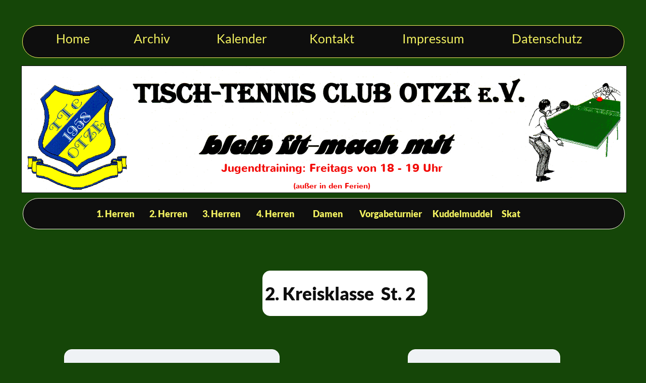

--- FILE ---
content_type: text/html
request_url: https://ttcotze.de/herren-3.html
body_size: 10393
content:
<!DOCTYPE html>
<html lang="de">
<head>
<meta charset="UTF-8">
<meta name="viewport" content="width=device-width,initial-scale=1,shrink-to-fit=no">
<title>Herren 3</title>
<meta name="robots" content="max-image-preview:large">
<meta name="generator" content="sitely.app 6.0.6">
<link rel="preload" href="css/Lato-Black.woff2" as="font" crossorigin>
<link rel="preload" href="css/EBGaramond-Regular.woff2" as="font" crossorigin>
<style>html,body{-webkit-text-zoom:reset !important}@font-face{font-display:block;font-family:"Lato 2";src:url('css/Lato-Regular.woff2') format('woff2'),url('css/Lato-Regular.woff') format('woff');font-weight:400}@font-face{font-display:block;font-family:"Nunito 2";src:url('css/Nunito-Bold.woff2') format('woff2'),url('css/Nunito-Bold.woff') format('woff');font-weight:700}@font-face{font-display:block;font-family:"Lato 4";src:url('css/Lato-Black.woff2') format('woff2'),url('css/Lato-Black.woff') format('woff');font-weight:900}@font-face{font-display:block;font-family:"EB Garamond";src:url('css/EBGaramond-Regular.woff2') format('woff2'),url('css/EBGaramond-Regular.woff') format('woff');font-weight:400}@font-face{font-display:block;font-family:"Montserrat 4";src:url('css/Montserrat-Medium.woff2') format('woff2'),url('css/Montserrat-Medium.woff') format('woff');font-weight:500}@font-face{font-display:block;font-family:"Montserrat 3";src:url('css/Montserrat-Regular.woff2') format('woff2'),url('css/Montserrat-Regular.woff') format('woff');font-weight:400}@font-face{font-display:block;font-family:"Lato 3";src:url('css/Lato-Bold.woff2') format('woff2'),url('css/Lato-Bold.woff') format('woff');font-weight:700}body>div{font-size:0}p,span,h1,h2,h3,h4,h5,h6,a,li,button{margin:0;word-spacing:normal;word-wrap:break-word;-ms-word-wrap:break-word;pointer-events:auto;-ms-text-size-adjust:none !important;-moz-text-size-adjust:none !important;-webkit-text-size-adjust:none !important;text-size-adjust:none !important;max-height:10000000px}sup{font-size:inherit;vertical-align:baseline;position:relative;top:-0.4em}sub{font-size:inherit;vertical-align:baseline;position:relative;top:0.4em}ul{display:block;word-spacing:normal;word-wrap:break-word;line-break:normal;list-style-type:none;padding:0;margin:0;-moz-padding-start:0;-khtml-padding-start:0;-webkit-padding-start:0;-o-padding-start:0;-padding-start:0;-webkit-margin-before:0;-webkit-margin-after:0}li{display:block;white-space:normal}[data-marker]::before{content:attr(data-marker) ' ';-webkit-user-select:none;-khtml-user-select:none;-moz-user-select:none;-ms-user-select:none;-o-user-select:none;user-select:none;text-wrap:nowrap}li p, .slc{-webkit-touch-callout:none;-webkit-user-select:none;-khtml-user-select:none;-moz-user-select:none;-ms-user-select:none;-o-user-select:none;user-select:none}form{display:inline-block}a{text-decoration:inherit;color:inherit;-webkit-tap-highlight-color:rgba(0,0,0,0)}textarea{resize:none}.shm-l{float:left;clear:left}.shm-r{float:right;clear:right;shape-outside:content-box}.btf{display:none}.plyr{min-width:0 !important}html{font-family:sans-serif}body{font-size:0;margin:0;--z:1;zoom:var(--z)}audio,video{display:inline-block;vertical-align:baseline}audio:not([controls]){display:none;height:0}[hidden],template{display:none}a{background:0 0}b,strong{font-weight:700}dfn{font-style:italic}h1,h2,h3,h4,h5,h6{font-size:1em;line-height:1;margin:0}img{border:0}svg:not(:root){overflow:hidden}button,input,optgroup,select,textarea{color:inherit;font:inherit;margin:0}button{overflow:visible;background:none;border:0;padding:0;text-align:inherit;align-items:initial;padding-block-start:0;padding-block-end:0;padding-inline-start:0}button,select{text-transform:none}button,html input[type=button],input[type=submit]{-webkit-appearance:button;cursor:pointer;box-sizing:border-box;white-space:normal}input[type=text],input[type=password],input[type=email],input[type=date],input[type=number],textarea{-webkit-appearance:none;appearance:none;box-sizing:border-box}button[disabled],html input[disabled]{cursor:default}button::-moz-focus-inner,input::-moz-focus-inner{border:0;padding:0}input{line-height:normal}input[type=checkbox],input[type=radio]{box-sizing:border-box;padding:0}input[type=number]::-webkit-inner-spin-button,input[type=number]::-webkit-outer-spin-button{height:auto}input[type=search]{-webkit-appearance:textfield;-moz-box-sizing:content-box;-webkit-box-sizing:content-box;box-sizing:content-box}input[type=search]::-webkit-search-cancel-button,input[type=search]::-webkit-search-decoration{-webkit-appearance:none}textarea{overflow:auto;box-sizing:border-box;border-color:#ddd}optgroup{font-weight:700}table{border-collapse:collapse;border-spacing:0}td,th{padding:0}blockquote{margin-block-start:0;margin-block-end:0;margin-inline-start:0;margin-inline-end:0}:-webkit-full-screen-ancestor:not(iframe){-webkit-clip-path:initial!important}
html{-webkit-font-smoothing:antialiased; -moz-osx-font-smoothing:grayscale}body{overflow-y:scroll}#b{background-color:#154608}.v13{display:block}.c19{position:relative;pointer-events:none;min-width:1200px;width:100%;overflow:hidden;margin-top:50px;min-height:405px}.ps87{position:relative;margin-top:0}.v14{display:block;pointer-events:none}.s96{width:1200px;margin-left:auto;margin-right:auto;min-height:405px}.v15{display:inline-block;vertical-align:top}.ps88{position:relative;margin-left:4px;margin-top:0}.s97{min-width:1191px;width:1191px;min-height:63px}.c20{border:1px solid #f2f160;-webkit-border-radius:33px;-moz-border-radius:33px;border-radius:33px;background-color:#0e0e0e}.z65{z-index:1}.ps89{position:relative;margin-left:50px;margin-top:10px}.s98{min-width:1061px;width:1061px;min-height:43px}.v16{display:inline-block;vertical-align:top;pointer-events:auto}.ps90{position:relative;margin-left:0;margin-top:0}.s99{min-width:99px;width:99px;overflow:hidden;height:43px}.z66{z-index:8}.p7{text-indent:0;padding-bottom:0;padding-right:0;text-align:center}.f52{font-family:"Lato 2";font-size:25px;font-size:calc(25px * var(--f));line-height:1.201;font-weight:400;font-style:normal;text-decoration:none;text-transform:none;letter-spacing:normal;color:#f2f160;background-color:initial;text-shadow:none}.ps91{position:relative;margin-left:57px;margin-top:0}.s100{min-width:99px;width:99px;overflow:hidden;height:43px}.z67{z-index:9}.ps92{position:relative;margin-left:73px;margin-top:0}.s101{min-width:111px;width:111px;overflow:hidden;height:43px}.z68{z-index:4}.ps93{position:relative;margin-left:74px;margin-top:0}.s102{min-width:99px;width:99px;overflow:hidden;height:43px}.z69{z-index:2}.ps94{position:relative;margin-left:89px;margin-top:0}.s103{min-width:125px;width:125px;overflow:hidden;height:43px}.z70{z-index:3}.ps95{position:relative;margin-left:90px;margin-top:0}.s104{min-width:145px;width:145px;overflow:hidden;height:43px}.z71{z-index:5}.ps96{position:relative;margin-left:2px;margin-top:15px}.s105{min-width:1200px;width:1200px;min-height:325px}.ps97{position:relative;margin-left:0;margin-top:0}.s106{min-width:1200px;width:1200px;min-height:325px;line-height:0}.ps98{position:relative;margin-left:0;margin-top:0}.s107{min-width:1200px;width:1200px;min-height:253px;height:253px}.z72{z-index:6}.i4{position:absolute;left:0;width:1198px;top:0;height:251px;-webkit-border-radius:0;-moz-border-radius:0;border-radius:0;border:1px solid #0e0e0e}.ps99{position:relative;margin-left:273px;margin-top:-70px}.s108{min-width:684px;width:684px;overflow:hidden;height:100px}.z73{z-index:19}.f53{font-family:"Nunito 2";font-size:22px;font-size:calc(22px * var(--f));line-height:1.910;font-weight:700;font-style:normal;text-decoration:none;text-transform:none;letter-spacing:normal;color:#f20906;background-color:initial;text-shadow:none}.f54{font-family:"Nunito 2";font-size:15px;font-size:calc(15px * var(--f));line-height:1.868;font-weight:700;font-style:normal;text-decoration:none;text-transform:none;letter-spacing:normal;color:#f20906;background-color:initial;text-shadow:none}.ps100{position:relative;margin-left:3px;margin-top:-20px}.s109{min-width:1191px;width:1191px;min-height:60px}.c22{border:1px solid #f6f7dd;-webkit-border-radius:31px;-moz-border-radius:31px;border-radius:31px;background-color:#0e0e0e}.z74{z-index:11}.ps101{position:relative;margin-left:143px;margin-top:-52px}.s110{min-width:944px;width:944px;overflow:hidden;height:44px}.z75{z-index:15}.p8{text-indent:0;padding-bottom:0;padding-right:0;text-align:left}.f55{font-family:"Lato 4";font-size:18px;font-size:calc(18px * var(--f));line-height:2.168;font-weight:900;font-style:normal;text-decoration:none;text-transform:none;letter-spacing:normal;color:#f2f160;background-color:initial;text-shadow:none}.f56{font-family:"Lato 4";font-size:18px;font-size:calc(18px * var(--f));line-height:2.168;font-weight:900;font-style:normal;text-decoration:none;text-transform:none;letter-spacing:normal;color:#f2f160;background-color:initial;text-shadow:none}.f57{font-family:"Lato 4";font-size:18px;font-size:calc(18px * var(--f));line-height:2.168;font-weight:900;font-style:normal;text-decoration:none;text-transform:none;letter-spacing:normal;color:#f2f160;background-color:initial;text-shadow:none}.f58{font-family:"EB Garamond";font-size:18px;font-size:calc(18px * var(--f));line-height:2.390;font-weight:400;font-style:normal;text-decoration:none;text-transform:none;letter-spacing:normal;color:#f2f160;background-color:initial;text-shadow:none}.f59{font-family:"EB Garamond";font-size:18px;font-size:calc(18px * var(--f));line-height:2.390;font-weight:400;font-style:normal;text-decoration:none;text-transform:none;letter-spacing:normal;color:#f2f160;background-color:initial;text-shadow:none}.f60{font-family:"Lato 4";font-size:18px;font-size:calc(18px * var(--f));line-height:2.168;font-weight:900;font-style:normal;text-decoration:none;text-transform:none;letter-spacing:normal;color:#f2f160;background-color:initial;text-shadow:none}.f61{font-family:"Lato 4";font-size:18px;font-size:calc(18px * var(--f));line-height:2.168;font-weight:900;font-style:normal;text-decoration:none;text-transform:none;letter-spacing:normal;color:#f2f160;background-color:initial;text-shadow:none}.ps102{position:relative;margin-top:82px}.s111{width:1200px;margin-left:auto;margin-right:auto;min-height:715px}.ps103{position:relative;margin-left:480px;margin-top:0}.s112{min-width:327px;width:327px;height:90px}.input13{border:1px solid #fff;-webkit-border-radius:15px;-moz-border-radius:15px;border-radius:15px;background-color:#fff;width:327px;height:90px;font-family:"Lato 4";font-size:35px;line-height:1.572;font-weight:900;font-style:normal;text-decoration:none;text-transform:none;letter-spacing:normal;color:#0e0e0e;text-shadow:none;text-indent:0;padding-bottom:0;text-align:left;padding:4px}.input13::placeholder{color:rgb(169,169,169);opacity:1}.ps104{position:relative;margin-left:87px;margin-top:66px}.s113{min-width:983px;width:983px;min-height:90px}.s114{min-width:427px;width:427px;min-height:90px;line-height:0}.s115{min-width:427px;width:427px;height:90px}.z76{z-index:10}.input14{border:1px solid #fff;-webkit-border-radius:15px;-moz-border-radius:15px;border-radius:15px;background-color:#eff2f5;width:427px;height:90px;font-family:"Helvetica Neue", sans-serif;font-size:15px;line-height:1.134;font-weight:400;font-style:normal;text-decoration:none;text-transform:none;letter-spacing:normal;color:#0e0e0e;text-shadow:none;text-indent:0;padding-bottom:0;text-align:left;padding:4px}.input14::placeholder{color:rgb(169,169,169);opacity:1}.ps105{position:relative;margin-left:18px;margin-top:-72px}.s116{min-width:386px;width:386px;overflow:hidden;height:53px}.z77{z-index:16}.f62{font-family:"Lato 4";font-size:31px;font-size:calc(31px * var(--f));line-height:1.324;font-weight:900;font-style:normal;text-decoration:none;text-transform:none;letter-spacing:normal;color:#0e0e0e;background-color:initial;text-shadow:none}.ps106{position:relative;margin-left:254px;margin-top:0}.s117{min-width:302px;width:302px;min-height:90px;line-height:0}.s118{min-width:302px;width:302px;height:90px}.z78{z-index:20}.input15{border:1px solid #fff;-webkit-border-radius:15px;-moz-border-radius:15px;border-radius:15px;background-color:#eff2f5;width:302px;height:90px;font-family:"Helvetica Neue", sans-serif;font-size:15px;line-height:1.134;font-weight:400;font-style:normal;text-decoration:none;text-transform:none;letter-spacing:normal;color:#0e0e0e;text-shadow:none;text-indent:0;padding-bottom:0;text-align:left;padding:4px}.input15::placeholder{color:rgb(169,169,169);opacity:1}.ps107{position:relative;margin-left:21px;margin-top:-72px}.s119{min-width:270px;width:270px;overflow:hidden;height:53px}.z79{z-index:22}.f63{font-family:"Lato 4";font-size:31px;font-size:calc(31px * var(--f));line-height:1.324;font-weight:900;font-style:normal;text-decoration:none;text-transform:none;letter-spacing:normal;color:#0e0e0e;background-color:initial;text-shadow:none}.ps108{position:relative;margin-left:88px;margin-top:66px}.s120{min-width:982px;width:982px;min-height:403px}.ps109{position:relative;margin-left:0;margin-top:1px}.s121{min-width:425px;width:425px;overflow:hidden;height:375px}.f64{font-family:"Lato 4";font-size:30px;font-size:calc(30px * var(--f));line-height:2.168;font-weight:900;font-style:normal;text-decoration:none;text-transform:none;letter-spacing:normal;color:#f2f160;background-color:initial;text-shadow:none}.ps110{position:relative;margin-left:255px;margin-top:0}.s122{min-width:302px;width:302px;min-height:403px;line-height:0}.ps111{position:relative;margin-left:0;margin-top:0}.z80{z-index:12}.input16{border:1px solid #fff;-webkit-border-radius:15px;-moz-border-radius:15px;border-radius:15px;background-color:#eff2f5;width:302px;height:90px;font-family:"Helvetica Neue", sans-serif;font-size:15px;line-height:1.134;font-weight:400;font-style:normal;text-decoration:none;text-transform:none;letter-spacing:normal;color:#0e0e0e;text-shadow:none;text-indent:0;padding-bottom:0;text-align:left;padding:4px}.input16::placeholder{color:rgb(169,169,169);opacity:1}.ps112{position:relative;margin-left:21px;margin-top:-71px}.s123{min-width:270px;width:270px;overflow:hidden;height:53px}.z81{z-index:13}.ps113{position:relative;margin-left:0;margin-top:66px}.s124{min-width:302px;width:302px;min-height:90px}.s125{min-width:302px;width:302px;min-height:90px;line-height:0}.s126{min-width:302px;width:302px;height:90px}.z82{z-index:17}.input17{border:1px solid #fff;-webkit-border-radius:15px;-moz-border-radius:15px;border-radius:15px;background-color:#eff2f5;width:302px;height:90px;font-family:"Helvetica Neue", sans-serif;font-size:15px;line-height:1.134;font-weight:400;font-style:normal;text-decoration:none;text-transform:none;letter-spacing:normal;color:#0e0e0e;text-shadow:none;text-indent:0;padding-bottom:0;text-align:left;padding:4px}.input17::placeholder{color:rgb(169,169,169);opacity:1}.ps114{position:relative;margin-left:21px;margin-top:-71px}.s127{min-width:270px;width:270px;overflow:hidden;height:53px}.z83{z-index:18}.ps115{position:relative;margin-left:0;margin-top:67px}.s128{min-width:302px;width:302px;min-height:90px}.z84{z-index:14}.input18{border:1px solid #fff;-webkit-border-radius:15px;-moz-border-radius:15px;border-radius:15px;background-color:#eff2f5;width:302px;height:90px;font-family:"Helvetica Neue", sans-serif;font-size:15px;line-height:1.134;font-weight:400;font-style:normal;text-decoration:none;text-transform:none;letter-spacing:normal;color:#0e0e0e;text-shadow:none;text-indent:0;padding-bottom:0;text-align:left;padding:4px}.input18::placeholder{color:rgb(169,169,169);opacity:1}.ps116{position:relative;margin-left:21px;margin-top:-72px}.s129{min-width:270px;width:270px;overflow:hidden;height:53px}.z85{z-index:21}.f65{font-family:"Lato 4";font-size:30px;font-size:calc(30px * var(--f));line-height:1.334;font-weight:900;font-style:normal;text-decoration:none;text-transform:none;letter-spacing:normal;color:#0e0e0e;background-color:initial;text-shadow:none}body{--d:0;--s:1200}@media (prefers-color-scheme: dark) {.f52{color:#f2f160}.f53{color:#f20906}.f54{color:#f20906}.f55{color:#f2f160}.f56{color:#f2f160}.f57{color:#f2f160}.f58{color:#f2f160}.f59{color:#f2f160}.f60{color:#f2f160}.f61{color:#f2f160}.input13{color:#0e0e0e}.input14{color:#0e0e0e}.f62{color:#0e0e0e}.input15{color:#0e0e0e}.f63{color:#0e0e0e}.f64{color:#f2f160}.input16{color:#0e0e0e}.input17{color:#0e0e0e}.input18{color:#0e0e0e}.f65{color:#0e0e0e}}@media (min-width:960px) and (max-width:1199px) {.c19{min-width:960px;margin-top:40px;min-height:324px}.s96{width:960px;min-height:324px}.ps88{margin-left:3px}.s97{min-width:953px;width:953px;min-height:50px}.c20{-webkit-border-radius:26px;-moz-border-radius:26px;border-radius:26px}.ps89{margin-left:40px;margin-top:8px}.s98{min-width:849px;width:849px;min-height:34px}.s99{min-width:79px;width:79px;height:34px}.f52{font-size:20px;font-size:calc(20px * var(--f))}.ps91{margin-left:46px}.s100{min-width:79px;width:79px;height:34px}.ps92{margin-left:58px}.s101{min-width:89px;width:89px;height:34px}.ps93{margin-left:59px}.s102{min-width:79px;width:79px;height:34px}.ps94{margin-left:72px}.s103{min-width:100px;width:100px;height:34px}.ps95{margin-left:72px}.s104{min-width:116px;width:116px;height:34px}.ps96{margin-left:1px;margin-top:12px}.s105{min-width:960px;width:960px;min-height:260px}.s106{min-width:960px;width:960px;min-height:260px}.s107{min-width:960px;width:960px;min-height:203px;height:203px}.i4{width:958px;height:201px}.ps99{margin-left:219px;margin-top:-57px}.s108{min-width:547px;width:547px;height:80px}.f53{font-size:18px;font-size:calc(18px * var(--f));line-height:1.890}.f54{font-size:12px;font-size:calc(12px * var(--f));line-height:1.918}.ps100{margin-top:-16px}.s109{min-width:953px;width:953px;min-height:48px}.c22{-webkit-border-radius:25px;-moz-border-radius:25px;border-radius:25px}.ps101{margin-left:115px;margin-top:-42px}.s110{min-width:755px;width:755px;height:35px}.f55{font-size:15px;font-size:calc(15px * var(--f));line-height:2.201}.f56{font-size:15px;font-size:calc(15px * var(--f));line-height:2.201}.f57{font-size:15px;font-size:calc(15px * var(--f));line-height:2.201}.f58{font-size:15px;font-size:calc(15px * var(--f));line-height:2.334}.f59{font-size:15px;font-size:calc(15px * var(--f));line-height:2.334}.f60{font-size:15px;font-size:calc(15px * var(--f));line-height:2.201}.f61{font-size:15px;font-size:calc(15px * var(--f));line-height:2.201}.ps102{margin-top:65px}.s111{width:960px;min-height:572px}.ps103{margin-left:384px}.s112{min-width:262px;width:262px;height:72px}.input13{width:262px;height:72px;font-size:28px}.ps104{margin-left:69px;margin-top:53px}.s113{min-width:787px;width:787px;min-height:72px}.s114{min-width:342px;width:342px;min-height:72px}.s115{min-width:342px;width:342px;height:72px}.input14{width:342px;height:72px;font-size:12px;line-height:1.168}.ps105{margin-left:15px;margin-top:-57px}.s116{min-width:309px;width:309px;height:42px}.f62{font-size:25px;font-size:calc(25px * var(--f));line-height:1.321}.ps106{margin-left:203px}.s117{min-width:242px;width:242px;min-height:72px}.s118{min-width:242px;width:242px;height:72px}.input15{width:242px;height:72px;font-size:12px;line-height:1.168}.ps107{margin-left:17px;margin-top:-57px}.s119{min-width:216px;width:216px;height:42px}.f63{font-size:25px;font-size:calc(25px * var(--f));line-height:1.321}.ps108{margin-left:70px;margin-top:53px}.s120{min-width:786px;width:786px;min-height:322px}.s121{min-width:340px;width:340px;height:300px}.f64{font-size:24px;font-size:calc(24px * var(--f))}.ps110{margin-left:204px}.s122{min-width:242px;width:242px;min-height:322px}.input16{width:242px;height:72px;font-size:12px;line-height:1.168}.ps112{margin-left:17px;margin-top:-57px}.s123{min-width:216px;width:216px;height:42px}.ps113{margin-top:53px}.s124{min-width:242px;width:242px;min-height:72px}.s125{min-width:242px;width:242px;min-height:72px}.s126{min-width:242px;width:242px;height:72px}.input17{width:242px;height:72px;font-size:12px;line-height:1.168}.ps114{margin-left:17px;margin-top:-57px}.s127{min-width:216px;width:216px;height:42px}.ps115{margin-top:53px}.s128{min-width:242px;width:242px;min-height:72px}.input18{width:242px;height:72px;font-size:12px;line-height:1.168}.ps116{margin-left:17px;margin-top:-57px}.s129{min-width:216px;width:216px;height:42px}.f65{font-size:24px;font-size:calc(24px * var(--f))}.f52:visited{font-size:20px;font-size:calc(20px * var(--f))}.f52:hover{font-size:20px;font-size:calc(20px * var(--f))}.f52:active{font-size:20px;font-size:calc(20px * var(--f))}.f56:visited{font-size:15px;font-size:calc(15px * var(--f));line-height:2.201}.f56:hover{font-size:15px;font-size:calc(15px * var(--f));line-height:2.201}.f56:active{font-size:15px;font-size:calc(15px * var(--f));line-height:2.201}.f57:visited{font-size:15px;font-size:calc(15px * var(--f));line-height:2.201}.f57:hover{font-size:15px;font-size:calc(15px * var(--f));line-height:2.201}.f57:active{font-size:15px;font-size:calc(15px * var(--f));line-height:2.201}.f60:visited{font-size:15px;font-size:calc(15px * var(--f));line-height:2.201}.f60:hover{font-size:15px;font-size:calc(15px * var(--f));line-height:2.201}.f60:active{font-size:15px;font-size:calc(15px * var(--f));line-height:2.201}.f63:visited{font-size:25px;font-size:calc(25px * var(--f));line-height:1.321}.f63:hover{font-size:25px;font-size:calc(25px * var(--f));line-height:1.321}.f63:active{font-size:25px;font-size:calc(25px * var(--f));line-height:1.321}.f65:visited{font-size:24px;font-size:calc(24px * var(--f))}.f65:hover{font-size:24px;font-size:calc(24px * var(--f))}.f65:active{font-size:24px;font-size:calc(24px * var(--f))}body{--d:1;--s:960}}@media (prefers-color-scheme: dark) and (min-width:960px) and (max-width:1199px) {.f52:visited{color:#f2f160}.f52:hover{color:#f2f160}.f52:active{color:#f2f160}.f56:visited{color:#f2f160}.f56:hover{color:#f2f160}.f56:active{color:#f2f160}.f57:visited{color:#f2f160}.f57:hover{color:#f2f160}.f57:active{color:#f2f160}.f60:visited{color:#f2f160}.f60:hover{color:#f2f160}.f60:active{color:#f2f160}.f63:visited{color:#0e0e0e}.f63:hover{color:#0e0e0e}.f63:active{color:#0e0e0e}.f65:visited{color:#0e0e0e}.f65:hover{color:#0e0e0e}.f65:active{color:#0e0e0e}}@media (min-width:768px) and (max-width:959px) {.c19{min-width:768px;margin-top:32px;min-height:259px}.s96{width:768px;min-height:259px}.ps88{margin-left:2px}.s97{min-width:762px;width:762px;min-height:40px}.c20{-webkit-border-radius:21px;-moz-border-radius:21px;border-radius:21px}.ps89{margin-left:32px;margin-top:6px}.s98{min-width:680px;width:680px;min-height:27px}.s99{min-width:63px;width:63px;height:27px}.f52{font-size:16px;font-size:calc(16px * var(--f));line-height:1.188}.ps91{margin-left:37px}.s100{min-width:63px;width:63px;height:27px}.ps92{margin-left:47px}.s101{min-width:71px;width:71px;height:27px}.ps93{margin-left:47px}.s102{min-width:63px;width:63px;height:27px}.ps94{margin-left:58px}.s103{min-width:80px;width:80px;height:27px}.ps95{margin-left:58px}.s104{min-width:93px;width:93px;height:27px}.ps96{margin-left:1px;margin-top:9px}.s105{min-width:768px;width:768px;min-height:208px}.s106{min-width:768px;width:768px;min-height:208px}.s107{min-width:768px;width:768px;min-height:163px;height:163px}.i4{width:766px;height:161px}.ps99{margin-left:175px;margin-top:-46px}.s108{min-width:438px;width:438px;height:64px}.f53{font-size:14px;font-size:calc(14px * var(--f));line-height:1.930}.f54{font-size:9px;font-size:calc(9px * var(--f));line-height:1.890}.ps100{margin-left:2px;margin-top:-13px}.s109{min-width:762px;width:762px;min-height:38px}.c22{-webkit-border-radius:20px;-moz-border-radius:20px;border-radius:20px}.ps101{margin-left:92px;margin-top:-33px}.s110{min-width:604px;width:604px;height:28px}.f55{font-size:12px;font-size:calc(12px * var(--f))}.f56{font-size:12px;font-size:calc(12px * var(--f))}.f57{font-size:12px;font-size:calc(12px * var(--f))}.f58{font-size:12px;font-size:calc(12px * var(--f));line-height:2.334}.f59{font-size:12px;font-size:calc(12px * var(--f));line-height:2.334}.f60{font-size:12px;font-size:calc(12px * var(--f))}.f61{font-size:12px;font-size:calc(12px * var(--f))}.ps102{margin-top:52px}.s111{width:768px;min-height:458px}.ps103{margin-left:307px}.s112{min-width:210px;width:210px;height:58px}.input13{width:210px;height:58px;font-size:22px;line-height:1.546}.ps104{margin-left:55px;margin-top:42px}.s113{min-width:630px;width:630px;min-height:58px}.s114{min-width:274px;width:274px;min-height:58px}.s115{min-width:274px;width:274px;height:58px}.input14{width:274px;height:58px;font-size:9px;line-height:1.223}.ps105{margin-left:12px;margin-top:-46px}.s116{min-width:247px;width:247px;height:34px}.f62{font-size:20px;font-size:calc(20px * var(--f));line-height:1.351}.ps106{margin-left:162px}.s117{min-width:194px;width:194px;min-height:58px}.s118{min-width:194px;width:194px;height:58px}.input15{width:194px;height:58px;font-size:9px;line-height:1.223}.ps107{margin-left:14px;margin-top:-46px}.s119{min-width:173px;width:173px;height:34px}.f63{font-size:20px;font-size:calc(20px * var(--f));line-height:1.351}.ps108{margin-left:56px;margin-top:42px}.s120{min-width:629px;width:629px;min-height:258px}.s121{min-width:272px;width:272px;height:240px}.f64{font-size:19px;font-size:calc(19px * var(--f));line-height:2.159}.ps110{margin-left:163px}.s122{min-width:194px;width:194px;min-height:258px}.input16{width:194px;height:58px;font-size:9px;line-height:1.223}.ps112{margin-left:14px;margin-top:-46px}.s123{min-width:173px;width:173px;height:34px}.ps113{margin-top:42px}.s124{min-width:194px;width:194px;min-height:58px}.s125{min-width:194px;width:194px;min-height:58px}.s126{min-width:194px;width:194px;height:58px}.input17{width:194px;height:58px;font-size:9px;line-height:1.223}.ps114{margin-left:14px;margin-top:-46px}.s127{min-width:173px;width:173px;height:34px}.ps115{margin-top:42px}.s128{min-width:194px;width:194px;min-height:58px}.input18{width:194px;height:58px;font-size:9px;line-height:1.223}.ps116{margin-left:14px;margin-top:-46px}.s129{min-width:173px;width:173px;height:34px}.f65{font-size:19px;font-size:calc(19px * var(--f));line-height:1.317}.f52:visited{font-size:16px;font-size:calc(16px * var(--f));line-height:1.188}.f52:hover{font-size:16px;font-size:calc(16px * var(--f));line-height:1.188}.f52:active{font-size:16px;font-size:calc(16px * var(--f));line-height:1.188}.f56:visited{font-size:12px;font-size:calc(12px * var(--f))}.f56:hover{font-size:12px;font-size:calc(12px * var(--f))}.f56:active{font-size:12px;font-size:calc(12px * var(--f))}.f57:visited{font-size:12px;font-size:calc(12px * var(--f))}.f57:hover{font-size:12px;font-size:calc(12px * var(--f))}.f57:active{font-size:12px;font-size:calc(12px * var(--f))}.f60:visited{font-size:12px;font-size:calc(12px * var(--f))}.f60:hover{font-size:12px;font-size:calc(12px * var(--f))}.f60:active{font-size:12px;font-size:calc(12px * var(--f))}.f63:visited{font-size:20px;font-size:calc(20px * var(--f));line-height:1.351}.f63:hover{font-size:20px;font-size:calc(20px * var(--f));line-height:1.351}.f63:active{font-size:20px;font-size:calc(20px * var(--f));line-height:1.351}.f65:visited{font-size:19px;font-size:calc(19px * var(--f));line-height:1.317}.f65:hover{font-size:19px;font-size:calc(19px * var(--f));line-height:1.317}.f65:active{font-size:19px;font-size:calc(19px * var(--f));line-height:1.317}body{--d:2;--s:768}}@media (prefers-color-scheme: dark) and (min-width:768px) and (max-width:959px) {.f52:visited{color:#f2f160}.f52:hover{color:#f2f160}.f52:active{color:#f2f160}.f56:visited{color:#f2f160}.f56:hover{color:#f2f160}.f56:active{color:#f2f160}.f57:visited{color:#f2f160}.f57:hover{color:#f2f160}.f57:active{color:#f2f160}.f60:visited{color:#f2f160}.f60:hover{color:#f2f160}.f60:active{color:#f2f160}.f63:visited{color:#0e0e0e}.f63:hover{color:#0e0e0e}.f63:active{color:#0e0e0e}.f65:visited{color:#0e0e0e}.f65:hover{color:#0e0e0e}.f65:active{color:#0e0e0e}}@media (min-width:480px) and (max-width:767px) {.c19{min-width:480px;margin-top:-1px;min-height:520px}.s96{width:480px;min-height:520px}.s97{min-width:476px;width:476px;min-height:245px}.c20{-webkit-border-radius:40px;-moz-border-radius:40px;border-radius:40px}.ps89{margin-left:6px;margin-top:26px}.s98{min-width:443px;width:443px;min-height:209px}.ps90{margin-left:36px}.s99{min-width:131px;width:131px;height:54px}.f52{font-size:37px;font-size:calc(37px * var(--f));line-height:1.217}.ps91{margin-left:-133px;margin-top:76px}.s100{min-width:134px;width:134px;height:48px}.ps92{margin-left:69px}.s101{min-width:194px;width:194px;height:54px}.ps93{margin-left:250px;margin-top:-48px}.s102{min-width:167px;width:167px;height:48px}.ps94{margin-left:0;margin-top:23px}.s103{min-width:204px;width:204px;height:56px}.ps95{margin-left:24px;margin-top:23px}.s104{min-width:215px;width:215px;height:62px}.ps96{margin-left:-1px;margin-top:26px}.s105{min-width:483px;width:483px;min-height:247px}.s106{min-width:483px;width:483px;min-height:247px}.ps98{margin-left:5px}.s107{min-width:478px;width:478px;min-height:106px;height:106px}.i4{width:476px;height:104px}.ps99{margin-left:126px;margin-top:-31px}.s108{min-width:275px;width:275px;height:50px}.f53{font-size:9px;font-size:calc(9px * var(--f));line-height:1.890}.f54{font-size:7px;font-size:calc(7px * var(--f));line-height:1.858}.ps100{margin-left:0;margin-top:12px}.s109{min-width:476px;width:476px;min-height:104px}.c22{-webkit-border-radius:40px;-moz-border-radius:40px;border-radius:40px}.ps101{margin-left:24px;margin-top:-101px}.s110{min-width:458px;width:458px;height:105px}.f56{font-size:16px;font-size:calc(16px * var(--f));line-height:2.126}.f58{font-family:"Lato 4";line-height:2.168;font-weight:900}.f59{font-family:"Lato 4";font-size:16px;font-size:calc(16px * var(--f));line-height:2.126;font-weight:900;color:#82939e}.f60{font-size:21px;font-size:calc(21px * var(--f));line-height:2.144}.f61{font-size:21px;font-size:calc(21px * var(--f));line-height:2.144}.ps102{margin-top:28px}.s111{width:480px;min-height:646px}.ps103{margin-left:164px}.s112{min-width:175px;width:175px;height:62px}.input13{width:175px;height:62px;font-size:18px;line-height:1.557}.ps104{margin-left:8px;margin-top:35px}.s113{min-width:220px;width:220px;min-height:160px}.s114{min-width:220px;width:220px;min-height:62px}.s115{min-width:220px;width:220px;height:62px}.input14{width:220px;height:62px;font-size:6px;line-height:1.168}.ps105{margin-left:4px;margin-top:-44px}.s116{min-width:204px;width:204px;height:27px}.f62{font-size:18px;font-size:calc(18px * var(--f));line-height:1.334}.ps106{margin-left:0;margin-top:36px}.s117{min-width:220px;width:220px;min-height:62px}.s118{min-width:220px;width:220px;height:62px}.input15{width:220px;height:62px;font-size:6px;line-height:1.168}.ps107{margin-left:22px;margin-top:-51px}.s119{min-width:176px;width:176px;height:41px}.f63{font-size:21px;font-size:calc(21px * var(--f));line-height:1.334}.ps108{margin-left:143px;margin-top:-160px}.s120{min-width:331px;width:331px;min-height:549px}.ps109{margin-top:309px}.s121{min-width:218px;width:218px;height:240px}.f64{font-size:18px;font-size:calc(18px * var(--f))}.ps110{margin-left:21px;margin-top:-549px}.s122{min-width:310px;width:310px;min-height:265px}.ps111{margin-left:90px}.input16{width:220px;height:62px;font-size:6px;line-height:1.168}.ps112{margin-left:111px;margin-top:-49px}.s123{min-width:180px;width:180px;height:36px}.ps113{margin-top:141px}.s124{min-width:152px;width:152px;min-height:62px}.s125{min-width:152px;width:152px;min-height:62px}.s126{min-width:152px;width:152px;height:62px}.input17{width:152px;height:62px;font-size:6px;line-height:1.168}.ps114{margin-left:15px;margin-top:-49px}.s127{min-width:123px;width:123px;height:38px}.ps115{margin-left:90px;margin-top:-167px}.s128{min-width:220px;width:220px;min-height:62px}.input18{width:220px;height:62px;font-size:6px;line-height:1.168}.ps116{margin-top:-48px}.s129{min-width:177px;width:177px;height:35px}.f65{font-size:18px;font-size:calc(18px * var(--f))}.f52:visited{font-size:37px;font-size:calc(37px * var(--f));line-height:1.217}.f52:hover{font-size:37px;font-size:calc(37px * var(--f));line-height:1.217}.f52:active{font-size:37px;font-size:calc(37px * var(--f));line-height:1.217}.f56:visited{font-size:16px;font-size:calc(16px * var(--f));line-height:2.126}.f56:hover{font-size:16px;font-size:calc(16px * var(--f));line-height:2.126}.f56:active{font-size:16px;font-size:calc(16px * var(--f));line-height:2.126}.f60:visited{font-size:21px;font-size:calc(21px * var(--f));line-height:2.144}.f60:hover{font-size:21px;font-size:calc(21px * var(--f));line-height:2.144}.f60:active{font-size:21px;font-size:calc(21px * var(--f));line-height:2.144}.f63:visited{font-size:21px;font-size:calc(21px * var(--f));line-height:1.334}.f63:hover{font-size:21px;font-size:calc(21px * var(--f));line-height:1.334}.f63:active{font-size:21px;font-size:calc(21px * var(--f));line-height:1.334}.f65:visited{font-size:18px;font-size:calc(18px * var(--f))}.f65:hover{font-size:18px;font-size:calc(18px * var(--f))}.f65:active{font-size:18px;font-size:calc(18px * var(--f))}body{--d:3;--s:480}}@media (prefers-color-scheme: dark) and (min-width:480px) and (max-width:767px) {.f59{color:#82939e}.f52:visited{color:#f2f160}.f52:hover{color:#f2f160}.f52:active{color:#f2f160}.f56:visited{color:#f2f160}.f56:hover{color:#f2f160}.f56:active{color:#f2f160}.f57:visited{color:#f2f160}.f57:hover{color:#f2f160}.f57:active{color:#f2f160}.f60:visited{color:#f2f160}.f60:hover{color:#f2f160}.f60:active{color:#f2f160}.f63:visited{color:#0e0e0e}.f63:hover{color:#0e0e0e}.f63:active{color:#0e0e0e}.f65:visited{color:#0e0e0e}.f65:hover{color:#0e0e0e}.f65:active{color:#0e0e0e}}@media (max-width:479px) {.c19{min-width:320px;margin-top:-1px;min-height:347px}.s96{width:320px;min-height:347px}.ps88{margin-left:2px}.s97{min-width:317px;width:317px;min-height:163px}.c20{-webkit-border-radius:40px;-moz-border-radius:40px;border-radius:40px}.ps89{margin-left:4px;margin-top:17px}.s98{min-width:295px;width:295px;min-height:139px}.ps90{margin-left:24px}.s99{min-width:87px;width:87px;height:36px}.ps91{margin-left:-88px;margin-top:51px}.s100{min-width:89px;width:89px;height:32px}.ps92{margin-left:46px}.s101{min-width:129px;width:129px;height:36px}.ps93{margin-left:167px;margin-top:-32px}.s102{min-width:111px;width:111px;height:32px}.ps94{margin-left:0;margin-top:15px}.s103{min-width:136px;width:136px;height:37px}.ps95{margin-left:16px;margin-top:15px}.s104{min-width:143px;width:143px;height:41px}.ps96{margin-left:-1px;margin-top:17px}.s105{min-width:322px;width:322px;min-height:165px}.s106{min-width:322px;width:322px;min-height:165px}.ps98{margin-left:3px}.s107{min-width:319px;width:319px;min-height:71px;height:71px}.i4{width:317px;height:69px}.ps99{margin-left:84px;margin-top:-21px}.s108{min-width:183px;width:183px;height:33px}.f53{font-size:6px;font-size:calc(6px * var(--f));line-height:1.834}.f54{font-size:5px;font-size:calc(5px * var(--f));line-height:1.801}.ps100{margin-left:0;margin-top:8px}.s109{min-width:317px;width:317px;min-height:69px}.c22{-webkit-border-radius:36px;-moz-border-radius:36px;border-radius:36px}.ps101{margin-left:16px;margin-top:-67px}.s110{min-width:305px;width:305px;height:70px}.f55{font-size:12px;font-size:calc(12px * var(--f))}.f56{font-size:11px;font-size:calc(11px * var(--f));line-height:2.183}.f57{font-size:12px;font-size:calc(12px * var(--f))}.f58{font-family:"Lato 4";font-size:12px;font-size:calc(12px * var(--f));line-height:2.168;font-weight:900}.f59{font-family:"Lato 4";font-size:11px;font-size:calc(11px * var(--f));line-height:2.183;font-weight:900;color:#82939e}.f60{font-size:14px;font-size:calc(14px * var(--f));line-height:2.144}.f61{font-size:14px;font-size:calc(14px * var(--f));line-height:2.144}.ps102{margin-top:18px}.s111{width:320px;min-height:431px}.ps103{margin-left:109px}.s112{min-width:117px;width:117px;height:42px}.input13{width:117px;height:42px;font-size:12px;line-height:1.501}.ps104{margin-left:5px;margin-top:23px}.s113{min-width:147px;width:147px;min-height:107px}.s114{min-width:147px;width:147px;min-height:42px}.s115{min-width:147px;width:147px;height:42px}.input14{width:147px;height:42px;font-size:4px;line-height:1.251}.ps105{margin-left:3px;margin-top:-30px}.s116{min-width:136px;width:136px;height:18px}.f62{font-size:12px;font-size:calc(12px * var(--f));line-height:1.334}.ps106{margin-left:0;margin-top:23px}.s117{min-width:147px;width:147px;min-height:42px}.s118{min-width:147px;width:147px;height:42px}.input15{width:147px;height:42px;font-size:4px;line-height:1.251}.ps107{margin-left:15px;margin-top:-34px}.s119{min-width:117px;width:117px;height:27px}.f63{font-size:14px;font-size:calc(14px * var(--f));line-height:1.287}.ps108{margin-left:95px;margin-top:-107px}.s120{min-width:221px;width:221px;min-height:366px}.ps109{margin-top:206px}.s121{min-width:145px;width:145px;height:160px}.f64{font-size:12px;font-size:calc(12px * var(--f))}.ps110{margin-left:14px;margin-top:-366px}.s122{min-width:207px;width:207px;min-height:177px}.ps111{margin-left:60px}.input16{width:147px;height:42px;font-size:4px;line-height:1.251}.ps112{margin-left:74px;margin-top:-33px}.s123{min-width:120px;width:120px;height:24px}.ps113{margin-top:93px}.s124{min-width:102px;width:102px;min-height:42px}.s125{min-width:102px;width:102px;min-height:42px}.s126{min-width:102px;width:102px;height:42px}.input17{width:102px;height:42px;font-size:4px;line-height:1.251}.ps114{margin-left:10px;margin-top:-33px}.s127{min-width:82px;width:82px;height:25px}.ps115{margin-left:60px;margin-top:-112px}.s128{min-width:147px;width:147px;min-height:42px}.input18{width:147px;height:42px;font-size:4px;line-height:1.251}.ps116{margin-left:14px;margin-top:-32px}.s129{min-width:118px;width:118px;height:23px}.f65{font-size:12px;font-size:calc(12px * var(--f))}.f56:visited{font-size:11px;font-size:calc(11px * var(--f));line-height:2.183}.f56:hover{font-size:11px;font-size:calc(11px * var(--f));line-height:2.183}.f56:active{font-size:11px;font-size:calc(11px * var(--f));line-height:2.183}.f57:visited{font-size:12px;font-size:calc(12px * var(--f))}.f57:hover{font-size:12px;font-size:calc(12px * var(--f))}.f57:active{font-size:12px;font-size:calc(12px * var(--f))}.f60:visited{font-size:14px;font-size:calc(14px * var(--f));line-height:2.144}.f60:hover{font-size:14px;font-size:calc(14px * var(--f));line-height:2.144}.f60:active{font-size:14px;font-size:calc(14px * var(--f));line-height:2.144}.f63:visited{font-size:14px;font-size:calc(14px * var(--f));line-height:1.287}.f63:hover{font-size:14px;font-size:calc(14px * var(--f));line-height:1.287}.f63:active{font-size:14px;font-size:calc(14px * var(--f));line-height:1.287}.f65:visited{font-size:12px;font-size:calc(12px * var(--f))}.f65:hover{font-size:12px;font-size:calc(12px * var(--f))}.f65:active{font-size:12px;font-size:calc(12px * var(--f))}body{--d:4;--s:320}}@media (prefers-color-scheme: dark) and (max-width:479px) {.f59{color:#82939e}.f52:visited{color:#f2f160}.f52:hover{color:#f2f160}.f52:active{color:#f2f160}.f56:visited{color:#f2f160}.f56:hover{color:#f2f160}.f56:active{color:#f2f160}.f57:visited{color:#f2f160}.f57:hover{color:#f2f160}.f57:active{color:#f2f160}.f60:visited{color:#f2f160}.f60:hover{color:#f2f160}.f60:active{color:#f2f160}.f63:visited{color:#0e0e0e}.f63:hover{color:#0e0e0e}.f63:active{color:#0e0e0e}.f65:visited{color:#0e0e0e}.f65:hover{color:#0e0e0e}.f65:active{color:#0e0e0e}}</style>
<link rel="canonical" href="https://ttcotze.de/herren-3.html">
<meta name="referrer" content="origin-when-cross-origin">
<meta name="color-scheme" content="light dark">
<link rel="stylesheet" href="css/site.41e59f.css" media="print" onload="this.media='all';this.onload=null;">
<noscript><link rel="stylesheet" href="css/site.41e59f.css" type="text/css"></noscript>
</head>
<body style="--sw:0px" id="b">
<script>!function(){var t,e,n=document.body,r=("0"===n.style.getPropertyValue("--sw")&&n.style.setProperty("--sw","0px"),document.createElement("P")),i=(r.innerHTML="&nbsp;",r.style.cssText="position:fixed;visibility:hidden;font-size:100px;zoom:1",r.setAttribute("aria-hidden","true"),n.appendChild(r),t=r,function(){var e=Math.trunc(1e4/parseFloat(window.getComputedStyle(t).getPropertyValue("font-size")))/100;e!=n.style.getPropertyValue("--f")&&n.style.setProperty("--f",e)});"ResizeObserver"in window?new ResizeObserver(i).observe(r):"requestAnimationFrame"in window?(e=function(){i(),requestAnimationFrame(e)},requestAnimationFrame(e)):setInterval(i,100)}();</script>

<script>/firefox/i.test(navigator.userAgent)||!function(){function e(){var e=document.body,t=(e.style.zoom=1,window.innerWidth),r=(e.style.zoom="",getComputedStyle(e)),n=r.getPropertyValue("--s");if(320==n){if(t<320)return;t=Math.min(479,t)}else if(480==n){if(t<480)return;t=Math.min(610,t)}else t=n;(t=Math.trunc(t/n*1e4)/1e4)!=r.getPropertyValue("--z")&&e.style.setProperty("--z",t),n=r.getPropertyValue("min-height"),parseInt(n)&&n!=e.style.getPropertyValue("--lvh")&&e.style.setProperty("--lvh",n)}window.addEventListener?window.addEventListener("resize",e,!0):window.onscroll=e,e()}()</script>

<div class="v13 c19">
<div class="ps87 v14 s96">
<div class="v15 ps88 s97 c20 z65">
<div class="v15 ps89 s98">
<div class="v16 ps90 s99 c21 z66">
<p class="p7"><a href="./" class="f52">Home</a></p>
</div>
<div class="v16 ps91 s100 c21 z67">
<p class="p7"><a href="archiv.html" class="f52">Archiv</a></p>
</div>
<div class="v16 ps92 s101 c21 z68">
<p class="p7"><a href="kalender.html" class="f52">Kalender</a></p>
</div>
<div class="v16 ps93 s102 c21 z69">
<p class="p7"><a href="kontakt.html" class="f52">Kontakt</a></p>
</div>
<div class="v16 ps94 s103 c21 z70">
<p class="p7"><a href="impressum.html" class="f52">Impressum</a></p>
</div>
<div class="v16 ps95 s104 c21 z71">
<p class="p7"><a href="datenschutz.html" class="f52">Datenschutz</a></p>
</div>
</div>
</div>
<div class="v15 ps96 s105">
<div class="v15 ps97 s106">
<div class="v16 ps98 s107 c21 z72">
<img src="images/p/ttckopf.gif" class="i4">
</div>
<div class="v16 ps99 s108 c21 z73">
<p class="p7 f53">Jugendtraining: Freitags von 18 - 19 Uhr</p>
<p class="p7 f54">(au&szlig;er in den Ferien)</p>
</div>
<div class="v15 ps100 s109 c22 z74"></div>
<div class="v16 ps101 s110 c21 z75">
<p class="p8"><span class="f55">&nbsp; </span><a href="herren-1.html"><span class="f56">1. Herren</span><span class="f57">&nbsp; </span></a><a href="herren-1.html"><span class="f57">&nbsp; &nbsp; &nbsp;</span></a><a href="herren-2.html"><span class="f57">&nbsp; &nbsp;</span><span class="f56">2. Herren</span><span class="f57"> </span></a><span class="f55">&nbsp; &nbsp; &nbsp; &nbsp; &nbsp;</span><a href="#"><span class="f56">3. Herren</span><span class="f57"> </span></a><span class="f58">&nbsp; </span><span class="f55">&nbsp; &nbsp; &nbsp; &nbsp;</span><a href="herren-4.html" class="f56">4. Herren</a><span class="f59"> </span><span class="f58">&nbsp; &nbsp;</span><a href="damen.html"><span class="f56">&nbsp; &nbsp; &nbsp; &nbsp;Damen</span></a><a href="vorgabe.html"><span class="f56">&nbsp; &nbsp; &nbsp; &nbsp; &nbsp; &nbsp;</span></a><a href="vorgabe.html"><span class="f56">Vorgabeturnier</span><span class="f60"> </span></a><span class="f61">&nbsp; &nbsp; &nbsp; </span><a href="kuddelmuddel.html" class="f56">Kuddelmuddel</a><span class="f61">&nbsp; &nbsp; &nbsp; </span><a href="skat.html" class="f56">Skat</a></p>
</div>
</div>
</div>
</div>
</div>
<div class="ps102 v14 s111">
<div class="v16 ps103 s112 c21">
<input id="frm13" type="text" value="2. Kreisklasse  St. 2" name="Text" class="input13">
</div>
<div class="v15 ps104 s113">
<div class="v15 ps97 s114">
<div class="v16 ps97 s115 c21 z76">
<input id="frm14" type="text" name="Text" class="input14">
</div>
<div class="v16 ps105 s116 c21 z77">
<p class="p7 f62">Mannschaftsaufstellung</p>
</div>
</div>
<div class="v15 ps106 s117">
<div class="v16 ps97 s118 c21 z78">
<input id="frm15" type="text" name="Text" class="input15">
</div>
<div class="v16 ps107 s119 c21 z79">
<p class="p7"><a href="https://www.mytischtennis.de/click-tt/TTVN/25--26/ligen/2._Kreisklasse_Gruppe_02/gruppe/498785/mannschaft/2980895/TTC_Otze_III/spielerbilanzen/gesamt" class="f63">Spielplan</a></p>
</div>
</div>
</div>
<div class="v15 ps108 s120">
<div class="v16 ps109 s121 c21">
<p class="p8 f64">1. Dieter Steinbach</p>
<p class="p8 f64">2. Alexander Wei&szlig;</p>
<p class="p8 f64">3. Hans-J&uuml;rgen Trauthwein</p>
<p class="p8 f64">4. Dirk Hatesuer</p>
<p class="p8 f64">5. Klaus Meyer</p>
<p class="p8 f64"><br></p>
</div>
<div class="v15 ps110 s122">
<div class="v16 ps111 s118 c21 z80">
<input id="frm16" type="text" name="Text" class="input16">
</div>
<div class="v16 ps112 s123 c21 z81">
<p class="p7"><a href="https://www.mytischtennis.de/click-tt/TTVN/25--26/ligen/2._Kreisklasse_Gruppe_02/gruppe/498785/tabelle/gesamt" class="f63">Tabelle</a></p>
</div>
<div class="v15 ps113 s124">
<div class="v15 ps97 s125">
<div class="v16 ps97 s126 c21 z82">
<input id="frm17" type="text" name="Text" class="input17">
</div>
<div class="v16 ps114 s127 c21 z83">
<p class="p7"><a href="https://www.mytischtennis.de/click-tt/TTVN/25--26/ligen/2._Kreisklasse_Gruppe_02/gruppe/498785/bilanzuebersichten/vr" class="f63">Bilanzen</a></p>
</div>
</div>
</div>
<div class="v15 ps115 s128">
<div class="v15 ps97 s117">
<div class="v16 ps97 s118 c21 z84">
<input id="frm18" type="text" name="Text" class="input18">
</div>
<div class="v16 ps116 s129 c21 z85">
<p class="p7"><a href="https://www.mytischtennis.de/click-tt/TTVN/P_25--26/ligen/Erwachsene_2._Kreisklasse/gruppe/499110/spielplan/gesamt" class="f65">Pokal</a></p>
</div>
</div>
</div>
</div>
</div>
</div>
<div class="btf c18">
</div>
<script>var lwi=-1;function thresholdPassed(){var w=document.documentElement.clientWidth;var p=false;var cw=0;if(w>=480){cw++;}if(w>=768){cw++;}if(w>=960){cw++;}if(w>=1200){cw++;}if(lwi!=cw){p=true;}lwi=cw;return p;}!function(){if("Promise"in window&&void 0!==window.performance){var e,t,r=document,n=function(){return r.createElement("link")},o=new Set,a=n(),i=a.relList&&a.relList.supports&&a.relList.supports("prefetch"),s=location.href.replace(/#[^#]+$/,"");o.add(s);var c=function(e){var t=location,r="http:",n="https:";if(e&&e.href&&e.origin==t.origin&&[r,n].includes(e.protocol)&&(e.protocol!=r||t.protocol!=n)){var o=e.pathname;if(!(e.hash&&o+e.search==t.pathname+t.search||"?preload=no"==e.search.substr(-11)||".html"!=o.substr(-5)&&".html"!=o.substr(-5)&&"/"!=o.substr(-1)))return!0}},u=function(e){var t=e.replace(/#[^#]+$/,"");if(!o.has(t)){if(i){var a=n();a.rel="prefetch",a.href=t,r.head.appendChild(a)}else{var s=new XMLHttpRequest;s.open("GET",t,s.withCredentials=!0),s.send()}o.add(t)}},p=function(e){return e.target.closest("a")},f=function(t){var r=t.relatedTarget;r&&p(t)==r.closest("a")||e&&(clearTimeout(e),e=void 0)},d={capture:!0,passive:!0};r.addEventListener("touchstart",function(e){t=performance.now();var r=p(e);c(r)&&u(r.href)},d),r.addEventListener("mouseover",function(r){if(!(performance.now()-t<1200)){var n=p(r);c(n)&&(n.addEventListener("mouseout",f,{passive:!0}),e=setTimeout(function(){u(n.href),e=void 0},80))}},d)}}();dpth="/";!function(){var e={},t={},n={};window.ld=function(a,r,o){var c=function(){"interactive"==document.readyState?(r&&r(),document.addEventListener("readystatechange",function(){"complete"==document.readyState&&o&&o()})):"complete"==document.readyState?(r&&r(),o&&o()):document.addEventListener("readystatechange",function(){"interactive"==document.readyState&&r&&r(),"complete"==document.readyState&&o&&o()})},d=(1<<a.length)-1,u=0,i=function(r){var o=a[r],i=function(){for(var t=0;t<a.length;t++){var r=(1<<t)-1;if((u&r)==r&&n[a[t]]){if(!e[a[t]]){var o=document.createElement("script");o.textContent=n[a[t]],document.body.appendChild(o),e[a[t]]=!0}if((u|=1<<t)==d)return c(),0}}return 1};if(null==t[o]){t[o]=[];var f=new XMLHttpRequest;f.open("GET",o,!0),f.onload=function(){n[o]=f.responseText,[].forEach.call(t[o],function(e){e()})},t[o].push(i),f.send()}else{if(e[o])return i();t[o].push(i)}return 1};if(a.length)for(var f=0;f<a.length&&i(f);f++);else c()}}();ld([],function(){!function(){var e=document.querySelectorAll('a[href^="#"]:not(.noConsent):not(.denyConsent):not(.removeConsent):not(.allowConsent):not(.allowSelectedConsent)');[].forEach.call(e,function(c){var e=navigator.userAgent,m=/chrome/i.test(e),p=/firefox/i.test(e),d=/iPad|iPhone|iPod/.test(e)&&!window.MSStream||"MacIntel"===navigator.platform&&1<navigator.maxTouchPoints;c.addEventListener("click",function(e){var a,o,t=!1,n=document.body.parentNode,r=(d&&"none"!=getComputedStyle(n).getPropertyValue("scroll-snap-type")&&(n.setAttribute("data-snap",n.style.scrollSnapType),n.style.scrollSnapType="none",t=!0),0);if(1<c.hash.length){var n=parseFloat(getComputedStyle(document.body).getPropertyValue("zoom")),s=(!p&&n||(n=1),c.hash.slice(1)),i=document.getElementById(s);if(null===i&&null===(i=document.querySelector('[name="'+s+'"]')))return;r=m?i.getBoundingClientRect().top*n+pageYOffset:(i.getBoundingClientRect().top+pageYOffset)*n}else if(t)for(var l=document.querySelectorAll("[data-block-group]"),u=0;u<l.length;u++)if("none"!=getComputedStyle(l[u]).getPropertyValue("scroll-snap-align")){i=l[u];break}t?window.smoothScroll(e,i,1):"scrollBehavior"in document.documentElement.style?scroll({top:r,left:0,behavior:"smooth"}):"requestAnimationFrame"in window?(a=pageYOffset,o=null,requestAnimationFrame(function e(t){t=(t-(o=o||t))/400;scrollTo(0,a<r?(r-a)*t+a:a-(a-r)*t),t<1?requestAnimationFrame(e):scrollTo(0,r)})):scrollTo(0,r),e.preventDefault()},!1)})}(),window.smoothScroll=function(e,a,o,n){e.stopImmediatePropagation();var r=pageYOffset,e=a?(a="string"==typeof a||a instanceof String?document.querySelector(a):a).getBoundingClientRect().top:-r,t=navigator.userAgent,s=/chrome/i.test(t),t=/firefox/i.test(t),i=parseFloat(getComputedStyle(document.body).getPropertyValue("zoom")),l=e*(i=!t&&i?i:1)+(s?0:r*(i-1)),u=null;function c(){m((window.performance.now?window.performance:Date).now())}function m(e){var e=(e-(u=null===u?e:u))/1e3,t=function(e,t,a){switch(n){case"linear":break;case"easeInQuad":e*=e;break;case"easeOutQuad":e=1-(1-e)*(1-e);break;case"easeInCubic":e*=e*e;break;case"easeOutCubic":e=1-Math.pow(1-e,3);break;case"easeInOutCubic":e=e<.5?4*e*e*e:1-Math.pow(-2*e+2,3)/2;break;case"easeInQuart":e*=e*e*e;break;case"easeOutQuart":e=1-Math.pow(1-e,4);break;case"easeInOutQuart":e=e<.5?8*e*e*e*e:1-Math.pow(-2*e+2,4)/2;break;case"easeInQuint":e*=e*e*e*e;break;case"easeOutQuint":e=1-Math.pow(1-e,5);break;case"easeInOutQuint":e=e<.5?16*e*e*e*e*e:1-Math.pow(-2*e+2,5)/2;break;case"easeInCirc":e=1-Math.sqrt(1-Math.pow(e,2));break;case"easeOutCirc":e=Math.sqrt(1-Math.pow(1-e,2));break;case"easeInOutCirc":e=e<.5?(1-Math.sqrt(1-Math.pow(2*e,2)))/2:(Math.sqrt(1-Math.pow(-2*e+2,2))+1)/2;break;default:e=e<.5?2*e*e:1-Math.pow(-2*e+2,2)/2}1<e&&(e=1);return t+a*e}(e/o,r,l);window.scrollTo(0,t),e<o?"requestAnimationFrame"in window?requestAnimationFrame(m):setTimeout(c,1e3/120):(/iPad|iPhone|iPod/.test(navigator.userAgent)&&!window.MSStream||"MacIntel"===navigator.platform&&1<navigator.maxTouchPoints)&&(a&&a.scrollIntoView(),setTimeout(function(){var e=document.body.parentNode;e.style.scrollSnapType=e.getAttribute("data-snap"),e.removeAttribute("data-snap")},100))}return"requestAnimationFrame"in window?requestAnimationFrame(m):setTimeout(c,1e3/120),!1};!function(){var e=null;if(location.hash){var t=location.hash.replace("#",""),n=function(){var o=document.getElementById(t);null===o&&(o=document.querySelector('[name="'+t+'"]')),o&&o.scrollIntoView(!0),"0px"===window.getComputedStyle(document.body).getPropertyValue("min-width")?setTimeout(n,100):null!=e&&setTimeout(e,100)};n()}else null!=e&&e()}();});</script>
</body>
</html>